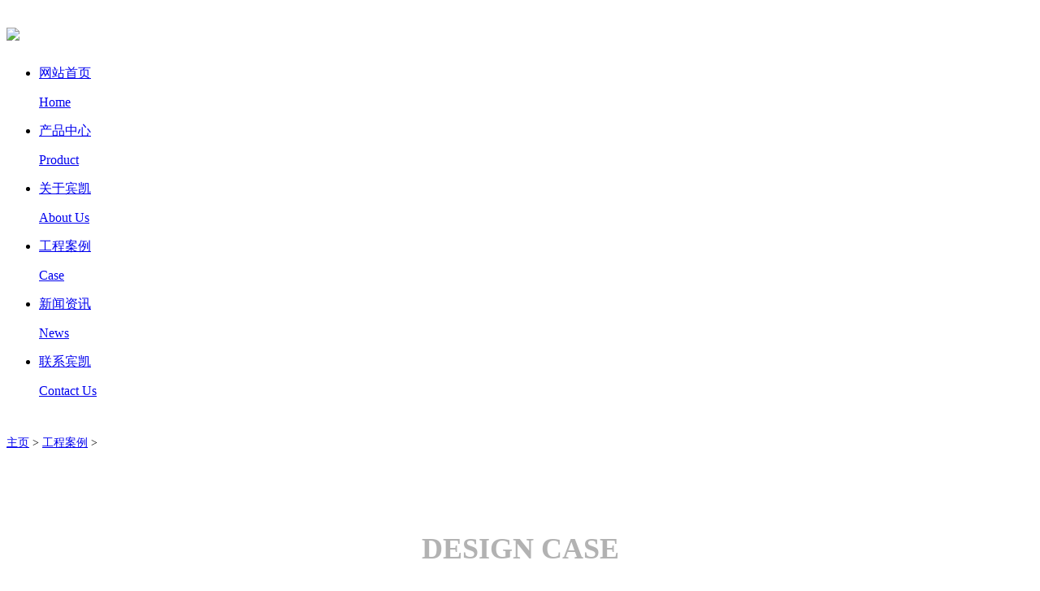

--- FILE ---
content_type: text/html
request_url: https://gdbinkai.com/case/2020/1219/154.html
body_size: 2148
content:
<!DOCTYPE html>
<html>
<head>
<meta http-equiv="Content-Type" content="text/html; charset=utf-8" />
<title>工程案例赏析-04</title>
<meta name="description" content="" />
<meta name="keywords" content="" />
<link rel="stylesheet" type="text/css" href="/templets/binkai/style/reset.css" />
<link rel="stylesheet" type="text/css" href="/templets/binkai/style/other1.css" />
<script type="text/javascript" src="/templets/binkai/js/jquery-1.8.3.min.js"></script>
<script type="text/javascript" src="/templets/binkai/js/jquery.flexslider-min.js"></script>
<script type="text/javascript" src="/templets/binkai/js/swiper.min.js"></script>
<script type="text/javascript"src="/templets/binkai/js/pgwslideshow.min.js"></script>
<link rel="stylesheet" type="text/css" href="/templets/binkai/style/swiper.min.css"/>
<link rel="stylesheet" type="text/css" href="/templets/binkai/style/bannerIn.css"/>
<meta http-equiv="mobile-agent" content="format=xhtml;url=/m/view.php?aid=154">
<script type="text/javascript">
if(window.location.toString().indexOf('pref=padindex') != -1){}else{if(/AppleWebKit.*Mobile/i.test(navigator.userAgent) || (/MIDP|SymbianOS|NOKIA|SAMSUNG|LG|NEC|TCL|Alcatel|BIRD|DBTEL|Dopod|PHILIPS|HAIER|LENOVO|MOT-|Nokia|SonyEricsson|SIE-|Amoi|ZTE/.test(navigator.userAgent))){if(window.location.href.indexOf("?mobile")<0){try{if(/Android|Windows Phone|webOS|iPhone|iPod|BlackBerry/i.test(navigator.userAgent)){window.location.href="/m/view.php?aid=154";}else if(/iPad/i.test(navigator.userAgent)){}else{}}catch(e){}}}}
</script>
<style type="text/css">
.nav-current {
    font-size: 14px;
    padding-top: 30px;
}
.titles {
    padding-top: 50px;
    padding-bottom: 35px;
}
.titles .title-within {
    text-align: center;
}
.titles .title-within h3 {
    font-size: 36px;
    color: #b2b2b2;
}
.titles .title-within p {
    font-size: 20px;
    color: #333;
    font-weight: bold;
}
.titles .title-within span {
    width: 120px;
    height: 5px;
    border-radius: 5px;
    display: inline-block;
    background-color: #d30c1c;
}
.header h1{
	padding-top: 0;
}
</style>
</head>
<body>
<header>
	<div class="flexwidth flexbox">
		<h1><a href="/"><img src="/templets/binkai/images/logo.png"/></a></h1>
		<ul class="flexbox">
			<li id="lm_">
				<a href="/">
					<p>网站首页</p>
					<font>Home</font>
				</a>
			</li>
			<li id="lm_1">
				<a href="/product/">
					<p>产品中心</p>
					<font>Product</font>
				</a>
			</li>
			<li id="lm_2">
				<a href="/about/">
					<p>关于宾凯</p>
					<font>About Us</font>
				</a>
			</li>
			<li id="lm_3">
				<a href="/case/">
					<p>工程案例</p>
					<font>Case</font>
				</a>
			</li>
			<li id="lm_4">
				<a href="/news/">
					<p>新闻资讯</p>
					<font>News</font>
				</a>
			</li>
			<li id="lm_5">
				<a href="/contact/">
					<p>联系宾凯</p>
					<font>Contact Us</font>
				</a>
			</li>
		</ul>
	</div>
</header>
<div class="page-banner page-banner-product full-width"></div>
<!--<div class="full-width"id="proStInner">
	<ul class="ul-pro-in">
		
	</ul>
</div>-->
<!--导航栏-->
<div class="full-width">
	<p class="width-1200 nav-current"><a href='http://www.binkai.bdwww.gdbinkai.com'>主页</a> > <a href='/case/'>工程案例</a> > </p>
</div>
<!--产品名称-->
<div class="titles full-width">
	<div class="title-within width-1200">
		<h3>DESIGN CASE</h3>
		<p>工程案例赏析-04</p>
		<span></span>
	</div>
</div>
<!--产品轮播图-->
<div class="full-width">
	<div class="width-1200">
		<div class="jq22-container">
			<div class="jq22-content bgcolor-3">
				    <div style="text-align: center;">
	<img alt="" src="http://www.gdbinkai.com/uploads/201219/1-20121916031C60.png" style="width: 930px; height: 376px;" /><br />
	<img alt="" src="http://www.gdbinkai.com/uploads/201219/1-20121915223DU.png" style="width: 1200px; height: 100px;" /></div>

			</div>
		</div>
	</div>
</div>
<footer>
	<div class="flexwidth flexbox">
		<div class="footer_left">
			<div class="lobox">
				<img src="/templets/binkai/images/logofooter.png"/>
			</div>
			<ul class="flexbox nav_foter">
				<li id="lm_" ><a href="/">网站首页</a></li>
				<li id="lm_1"><a href="/product/">产品中心</a></li><li id="lm_2"><a href="/about/">关于宾凯</a></li><li id="lm_3"><a href="/case/">工程案例</a></li><li id="lm_4"><a href="/news/">新闻资讯</a></li><li id="lm_5"><a href="/contact/">联系宾凯</a></li>
			</ul>
			<p>Copyright©中山市宾凯照明科技有限公司.版权所有 <a href="https://beian.miit.gov.cn/"target="_blank">粤ICP备2021149074号</a> <a href="http://www.gdhqzx.com/"target="_blank">技术支持：华企在线</a></p>
		</div>
		<div class="footer_right">
			<h6>Contact us</h6>
			<p>联系我们</p>
			<font>咨询电话：</font>
			<h5>0760-22181219</h5>
			<div class="chuanz">
				<h4>24小时销售热线：18925388388</h4>
				<h4>技术支持：13318273669</h4>
				<h3>公司地址：广东省中山市古镇镇东岸北路263之一三楼</h3>
			</div>
		</div>
	</div>
</div>
<script type="text/javascript">
	$('#lm_').removeClass('cur');
	$('#about_3').addClass('cur');
	if('3'){
		$('#lm_3').addClass('cur');
	}else {
		$('#lm_').addClass('cur');
	}
</script>


 
<script type="text/javascript">
	$(document).ready(function() {
	    $('.pgwSlideshow').pgwSlideshow({
	    	transitionEffect:'fading',
	    	autoSlide:true
	    });
	    $(".ps-current").mouseover(function(){
	    	$(".ps-prev").css("opacity",1);
	    	$(".ps-next").css("opacity",1);
	    })
	     $(".ps-current").mouseout(function(){
	 	$(".ps-prev").css("opacity",0);
	    	$(".ps-next").css("opacity",0);
	 })
	});
</script>

</body>
</html>
